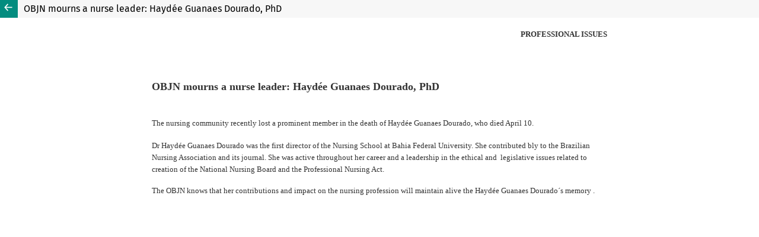

--- FILE ---
content_type: text/html; charset=utf-8
request_url: https://objnursing.uff.br/nursing/article/view/4839/html_535
body_size: 1311
content:
<!DOCTYPE html>
<html lang="pt-BR" xml:lang="pt-BR">
<head>
	<meta charset="utf-8">
	<meta name="viewport" content="width=device-width, initial-scale=1.0">
	<title>
		Vista do OBJN mourns a nurse leader: Haydée Guanaes Dourado, PhD
							| Online Brazilian Journal of Nursing
			</title>

	
<link rel="icon" href="https://objnursing.uff.br/public/journals/1/favicon_pt_BR.png" />
<meta name="generator" content="Open Journal Systems 3.4.0.9" />
<meta name="author" content="Online Brazilian Journal of Nursing">
<meta name="description" content="A Revista Brasileira de Enfermagem Online (OBJN) divulga a produção acadêmica e científica em enfermagem e saúde. Filiada à Escola de Enfermagem Aurora de Afonso Costa, UFF">
<meta name="keywords" content="enfermagem, saúde, cuidado, bem-estar, doença, prática baseada em evidências, prática avançada de enfermagem, pesquisa, ciência">
<meta name="journal-abbreviation" content="Online Braz J Nurs">
<meta name="ISSN" content="1676-4285">
<meta name="robots" content="index, follow">
<meta name="googlebot" content="archive">
<meta name="revisit-after" content="15 days">
<meta name="oai" content="https://objnursing.uff.br/nursing/oai">
<link rel="alternate" type="application/atom+xml" href="https://objnursing.uff.br/nursing/gateway/plugin/WebFeedGatewayPlugin/atom">
<link rel="alternate" type="application/rdf+xml" href="https://objnursing.uff.br/nursing/gateway/plugin/WebFeedGatewayPlugin/rss">
<link rel="alternate" type="application/rss+xml" href="https://objnursing.uff.br/nursing/gateway/plugin/WebFeedGatewayPlugin/rss2">
<style type="text/css">
        ol {
            counter-reset: list;
            margin: 0;
        }
        ol>li {
            list-style: none;
            position: relative;
        }
        ol>li:before {
            counter-increment: list;
            content: counter(list, lower-alpha) ") ";
            position: absolute;
            left: -1.4em;
        }
</style>
<script src="https://objn.emnuvens.com.br/lib/pkp/lib/vendor/components/jquery/jquery.min.js?v=3.4.0.9" type="text/javascript"></script>
<script src="https://objn.emnuvens.com.br/lib/pkp/lib/vendor/components/jqueryui/jquery-ui.min.js?v=3.4.0.9" type="text/javascript"></script>
	<link rel="stylesheet" href="https://objnursing.uff.br/plugins/themes/healthSciences/libs/app.min.css?v=3.4.0.9" type="text/css" /><link rel="stylesheet" href="https://objnursing.uff.br/nursing/$$$call$$$/page/page/css?name=stylesheet" type="text/css" /><link rel="stylesheet" href="https://objnursing.uff.br/plugins/generic/doiInSummary/styles/doi.css?v=3.4.0.9" type="text/css" /><link rel="stylesheet" href="https://objnursing.uff.br/plugins/generic/citations/css/citations.css?v=3.4.0.9" type="text/css" /><link rel="stylesheet" href="https://objnursing.uff.br/public/journals/1/styleSheet?d=2021-01-07+21%3A09%3A16" type="text/css" />
</head>
<body class="pkp_page_article pkp_op_view">

<header class="header_view">

	
	<a href="https://objnursing.uff.br/nursing/article/view/4839" class="return">
		<span class="pkp_screen_reader">
			Voltar aos Detalhes do Artigo
		</span>
	</a>
			<a href="https://objnursing.uff.br/nursing/article/view/4839" class="title">
			OBJN mourns a nurse leader: Haydée Guanaes Dourado, PhD
		</a>
			</header>

<div id="htmlContainer" class="galley_view" style="overflow:visible;-webkit-overflow-scrolling:touch">
	<iframe id="htmlGalleyFrame" name="htmlFrame" src="			https://objnursing.uff.br/nursing/article/download/4839/html_535?inline=1
		" allowfullscreen webkitallowfullscreen></iframe>
</div>
<script src="https://cdnjs.cloudflare.com/ajax/libs/jquery/3.1.1/jquery.js"></script>
<script src="https://cdnjs.cloudflare.com/ajax/libs/lodash.js/3.10.1/lodash.js"></script>
<script src="https://cdnjs.cloudflare.com/ajax/libs/backbone.js/1.3.3/backbone.js"></script>
<script src="https://cdnjs.cloudflare.com/ajax/libs/jointjs/2.1.0/joint.js"></script>
<script src="https://felipesilfer.github.io/OBJN/js/fluxo_editorial_jointjs.js"></script>
<script src="https://felipesilfer.github.io/OBJN/js/pagseguro.js"></script>
</body>
</html>


--- FILE ---
content_type: text/html; charset=utf-8
request_url: https://objnursing.uff.br/nursing/article/download/4839/html_535?inline=1
body_size: 651
content:
<!DOCTYPE html PUBLIC "-//W3C//DTD XHTML 1.0 Transitional//EN" "http://www.w3.org/TR/xhtml1/DTD/xhtml1-transitional.dtd">
<html xmlns="http://www.w3.org/1999/xhtml">
<head>
<link rel="stylesheet" href="https://objnursing.uff.br/nursing/$$$call$$$/page/page/css?name=htmlFont" type="text/css" />
<link rel="stylesheet" href="https://objnursing.uff.br/plugins/themes/healthSciences/templates/plugins/generic/htmlArticleGalley/css/default.css" type="text/css" />

<meta http-equiv="Content-Type" content="text/html; charset=utf-8" />
<title>13-v4n1-104-professional issues</title>
</head>

<body>
<p align="right"><font size="2" face="Verdana"><b>PROFESSIONAL ISSUES </b></font></p>
<p>&nbsp;</p>
<p><font size="4" face="Verdana"><b>OBJN mourns a nurse leader:&nbsp;Haydée Guanaes Dourado, PhD</b></font></p>
<p> <font size="2" face="Verdana"><br />
  The nursing community recently lost a prominent member  in the death of Haydée  Guanaes Dourado, who died April 10. </font></p>
<p><font size="2" face="Verdana">
  Dr&nbsp;Haydée  Guanaes Dourado&nbsp;was the first  director of the Nursing School at Bahia   Federal University.  She contributed bly to the Brazilian Nursing Association and its journal.  She was active throughout her career and a leadership in the ethical and&nbsp;&nbsp;legislative issues related to  creation of the National Nursing Board and the Professional Nursing Act. </font></p>
<font size="2" face="Verdana">The  OBJN knows that her contributions and impact on the nursing profession will  maintain alive the&nbsp;Haydée Guanaes  Dourado´s memory&nbsp;. </font>
</body>
</html>


--- FILE ---
content_type: text/css;charset=utf-8
request_url: https://objnursing.uff.br/nursing/$$$call$$$/page/page/css?name=htmlFont
body_size: 648
content:
@font-face{font-family:'PT Serif';font-style:normal;font-weight:400;src:url('//objnursing.uff.br/plugins/themes/healthSciences/fonts/pt-serif-v12-latin-ext_latin_cyrillic-ext_cyrillic-regular.eot');src:local(''),url('//objnursing.uff.br/plugins/themes/healthSciences/fonts/pt-serif-v12-latin-ext_latin_cyrillic-ext_cyrillic-regular.eot?#iefix') format('embedded-opentype'),url('//objnursing.uff.br/plugins/themes/healthSciences/fonts/pt-serif-v12-latin-ext_latin_cyrillic-ext_cyrillic-regular.woff2') format('woff2'),url('//objnursing.uff.br/plugins/themes/healthSciences/fonts/pt-serif-v12-latin-ext_latin_cyrillic-ext_cyrillic-regular.woff') format('woff'),url('//objnursing.uff.br/plugins/themes/healthSciences/fonts/pt-serif-v12-latin-ext_latin_cyrillic-ext_cyrillic-regular.ttf') format('truetype'),url('//objnursing.uff.br/plugins/themes/healthSciences/fonts/pt-serif-v12-latin-ext_latin_cyrillic-ext_cyrillic-regular.svg#PTSerif') format('svg')}@font-face{font-family:'PT Serif';font-style:italic;font-weight:400;src:url('//objnursing.uff.br/plugins/themes/healthSciences/fonts/pt-serif-v12-latin-ext_latin_cyrillic-ext_cyrillic-italic.eot');src:local(''),url('//objnursing.uff.br/plugins/themes/healthSciences/fonts/pt-serif-v12-latin-ext_latin_cyrillic-ext_cyrillic-italic.eot?#iefix') format('embedded-opentype'),url('//objnursing.uff.br/plugins/themes/healthSciences/fonts/pt-serif-v12-latin-ext_latin_cyrillic-ext_cyrillic-italic.woff2') format('woff2'),url('//objnursing.uff.br/plugins/themes/healthSciences/fonts/pt-serif-v12-latin-ext_latin_cyrillic-ext_cyrillic-italic.woff') format('woff'),url('//objnursing.uff.br/plugins/themes/healthSciences/fonts/pt-serif-v12-latin-ext_latin_cyrillic-ext_cyrillic-italic.ttf') format('truetype'),url('//objnursing.uff.br/plugins/themes/healthSciences/fonts/pt-serif-v12-latin-ext_latin_cyrillic-ext_cyrillic-italic.svg#PTSerif') format('svg')}@font-face{font-family:'PT Serif';font-style:normal;font-weight:700;src:url('//objnursing.uff.br/plugins/themes/healthSciences/fonts/pt-serif-v12-latin-ext_latin_cyrillic-ext_cyrillic-700.eot');src:local(''),url('//objnursing.uff.br/plugins/themes/healthSciences/fonts/pt-serif-v12-latin-ext_latin_cyrillic-ext_cyrillic-700.eot?#iefix') format('embedded-opentype'),url('//objnursing.uff.br/plugins/themes/healthSciences/fonts/pt-serif-v12-latin-ext_latin_cyrillic-ext_cyrillic-700.woff2') format('woff2'),url('//objnursing.uff.br/plugins/themes/healthSciences/fonts/pt-serif-v12-latin-ext_latin_cyrillic-ext_cyrillic-700.woff') format('woff'),url('//objnursing.uff.br/plugins/themes/healthSciences/fonts/pt-serif-v12-latin-ext_latin_cyrillic-ext_cyrillic-700.ttf') format('truetype'),url('//objnursing.uff.br/plugins/themes/healthSciences/fonts/pt-serif-v12-latin-ext_latin_cyrillic-ext_cyrillic-700.svg#PTSerif') format('svg')}@font-face{font-family:'PT Serif';font-style:italic;font-weight:700;src:url('//objnursing.uff.br/plugins/themes/healthSciences/fonts/pt-serif-v12-latin-ext_latin_cyrillic-ext_cyrillic-700italic.eot');src:local(''),url('//objnursing.uff.br/plugins/themes/healthSciences/fonts/pt-serif-v12-latin-ext_latin_cyrillic-ext_cyrillic-700italic.eot?#iefix') format('embedded-opentype'),url('//objnursing.uff.br/plugins/themes/healthSciences/fonts/pt-serif-v12-latin-ext_latin_cyrillic-ext_cyrillic-700italic.woff2') format('woff2'),url('//objnursing.uff.br/plugins/themes/healthSciences/fonts/pt-serif-v12-latin-ext_latin_cyrillic-ext_cyrillic-700italic.woff') format('woff'),url('//objnursing.uff.br/plugins/themes/healthSciences/fonts/pt-serif-v12-latin-ext_latin_cyrillic-ext_cyrillic-700italic.ttf') format('truetype'),url('//objnursing.uff.br/plugins/themes/healthSciences/fonts/pt-serif-v12-latin-ext_latin_cyrillic-ext_cyrillic-700italic.svg#PTSerif') format('svg')}@font-face{font-family:'Fira Sans';font-style:normal;font-weight:300;src:url('//objnursing.uff.br/plugins/themes/healthSciences/fonts/fira-sans-v10-vietnamese_latin-ext_latin_greek-ext_greek_cyrillic-ext_cyrillic-300.eot');src:local(''),url('//objnursing.uff.br/plugins/themes/healthSciences/fonts/fira-sans-v10-vietnamese_latin-ext_latin_greek-ext_greek_cyrillic-ext_cyrillic-300.eot?#iefix') format('embedded-opentype'),url('//objnursing.uff.br/plugins/themes/healthSciences/fonts/fira-sans-v10-vietnamese_latin-ext_latin_greek-ext_greek_cyrillic-ext_cyrillic-300.woff2') format('woff2'),url('//objnursing.uff.br/plugins/themes/healthSciences/fonts/fira-sans-v10-vietnamese_latin-ext_latin_greek-ext_greek_cyrillic-ext_cyrillic-300.woff') format('woff'),url('//objnursing.uff.br/plugins/themes/healthSciences/fonts/fira-sans-v10-vietnamese_latin-ext_latin_greek-ext_greek_cyrillic-ext_cyrillic-300.ttf') format('truetype'),url('//objnursing.uff.br/plugins/themes/healthSciences/fonts/fira-sans-v10-vietnamese_latin-ext_latin_greek-ext_greek_cyrillic-ext_cyrillic-300.svg#FiraSans') format('svg')}@font-face{font-family:'Fira Sans';font-style:italic;font-weight:300;src:url('//objnursing.uff.br/plugins/themes/healthSciences/fonts/fira-sans-v10-vietnamese_latin-ext_latin_greek-ext_greek_cyrillic-ext_cyrillic-300italic.eot');src:local(''),url('//objnursing.uff.br/plugins/themes/healthSciences/fonts/fira-sans-v10-vietnamese_latin-ext_latin_greek-ext_greek_cyrillic-ext_cyrillic-300italic.eot?#iefix') format('embedded-opentype'),url('//objnursing.uff.br/plugins/themes/healthSciences/fonts/fira-sans-v10-vietnamese_latin-ext_latin_greek-ext_greek_cyrillic-ext_cyrillic-300italic.woff2') format('woff2'),url('//objnursing.uff.br/plugins/themes/healthSciences/fonts/fira-sans-v10-vietnamese_latin-ext_latin_greek-ext_greek_cyrillic-ext_cyrillic-300italic.woff') format('woff'),url('//objnursing.uff.br/plugins/themes/healthSciences/fonts/fira-sans-v10-vietnamese_latin-ext_latin_greek-ext_greek_cyrillic-ext_cyrillic-300italic.ttf') format('truetype'),url('//objnursing.uff.br/plugins/themes/healthSciences/fonts/fira-sans-v10-vietnamese_latin-ext_latin_greek-ext_greek_cyrillic-ext_cyrillic-300italic.svg#FiraSans') format('svg')}@font-face{font-family:'Fira Sans';font-style:normal;font-weight:400;src:url('//objnursing.uff.br/plugins/themes/healthSciences/fonts/fira-sans-v10-vietnamese_latin-ext_latin_greek-ext_greek_cyrillic-ext_cyrillic-regular.eot');src:local(''),url('//objnursing.uff.br/plugins/themes/healthSciences/fonts/fira-sans-v10-vietnamese_latin-ext_latin_greek-ext_greek_cyrillic-ext_cyrillic-regular.eot?#iefix') format('embedded-opentype'),url('//objnursing.uff.br/plugins/themes/healthSciences/fonts/fira-sans-v10-vietnamese_latin-ext_latin_greek-ext_greek_cyrillic-ext_cyrillic-regular.woff2') format('woff2'),url('//objnursing.uff.br/plugins/themes/healthSciences/fonts/fira-sans-v10-vietnamese_latin-ext_latin_greek-ext_greek_cyrillic-ext_cyrillic-regular.woff') format('woff'),url('//objnursing.uff.br/plugins/themes/healthSciences/fonts/fira-sans-v10-vietnamese_latin-ext_latin_greek-ext_greek_cyrillic-ext_cyrillic-regular.ttf') format('truetype'),url('//objnursing.uff.br/plugins/themes/healthSciences/fonts/fira-sans-v10-vietnamese_latin-ext_latin_greek-ext_greek_cyrillic-ext_cyrillic-regular.svg#FiraSans') format('svg')}@font-face{font-family:'Fira Sans';font-style:italic;font-weight:400;src:url('//objnursing.uff.br/plugins/themes/healthSciences/fonts/fira-sans-v10-vietnamese_latin-ext_latin_greek-ext_greek_cyrillic-ext_cyrillic-italic.eot');src:local(''),url('//objnursing.uff.br/plugins/themes/healthSciences/fonts/fira-sans-v10-vietnamese_latin-ext_latin_greek-ext_greek_cyrillic-ext_cyrillic-italic.eot?#iefix') format('embedded-opentype'),url('//objnursing.uff.br/plugins/themes/healthSciences/fonts/fira-sans-v10-vietnamese_latin-ext_latin_greek-ext_greek_cyrillic-ext_cyrillic-italic.woff2') format('woff2'),url('//objnursing.uff.br/plugins/themes/healthSciences/fonts/fira-sans-v10-vietnamese_latin-ext_latin_greek-ext_greek_cyrillic-ext_cyrillic-italic.woff') format('woff'),url('//objnursing.uff.br/plugins/themes/healthSciences/fonts/fira-sans-v10-vietnamese_latin-ext_latin_greek-ext_greek_cyrillic-ext_cyrillic-italic.ttf') format('truetype'),url('//objnursing.uff.br/plugins/themes/healthSciences/fonts/fira-sans-v10-vietnamese_latin-ext_latin_greek-ext_greek_cyrillic-ext_cyrillic-italic.svg#FiraSans') format('svg')}@font-face{font-family:'Fira Sans';font-style:normal;font-weight:700;src:url('//objnursing.uff.br/plugins/themes/healthSciences/fonts/fira-sans-v10-vietnamese_latin-ext_latin_greek-ext_greek_cyrillic-ext_cyrillic-700.eot');src:local(''),url('//objnursing.uff.br/plugins/themes/healthSciences/fonts/fira-sans-v10-vietnamese_latin-ext_latin_greek-ext_greek_cyrillic-ext_cyrillic-700.eot?#iefix') format('embedded-opentype'),url('//objnursing.uff.br/plugins/themes/healthSciences/fonts/fira-sans-v10-vietnamese_latin-ext_latin_greek-ext_greek_cyrillic-ext_cyrillic-700.woff2') format('woff2'),url('//objnursing.uff.br/plugins/themes/healthSciences/fonts/fira-sans-v10-vietnamese_latin-ext_latin_greek-ext_greek_cyrillic-ext_cyrillic-700.woff') format('woff'),url('//objnursing.uff.br/plugins/themes/healthSciences/fonts/fira-sans-v10-vietnamese_latin-ext_latin_greek-ext_greek_cyrillic-ext_cyrillic-700.ttf') format('truetype'),url('//objnursing.uff.br/plugins/themes/healthSciences/fonts/fira-sans-v10-vietnamese_latin-ext_latin_greek-ext_greek_cyrillic-ext_cyrillic-700.svg#FiraSans') format('svg')}@font-face{font-family:'Fira Sans';font-style:italic;font-weight:700;src:url('//objnursing.uff.br/plugins/themes/healthSciences/fonts/fira-sans-v10-vietnamese_latin-ext_latin_greek-ext_greek_cyrillic-ext_cyrillic-700italic.eot');src:local(''),url('//objnursing.uff.br/plugins/themes/healthSciences/fonts/fira-sans-v10-vietnamese_latin-ext_latin_greek-ext_greek_cyrillic-ext_cyrillic-700italic.eot?#iefix') format('embedded-opentype'),url('//objnursing.uff.br/plugins/themes/healthSciences/fonts/fira-sans-v10-vietnamese_latin-ext_latin_greek-ext_greek_cyrillic-ext_cyrillic-700italic.woff2') format('woff2'),url('//objnursing.uff.br/plugins/themes/healthSciences/fonts/fira-sans-v10-vietnamese_latin-ext_latin_greek-ext_greek_cyrillic-ext_cyrillic-700italic.woff') format('woff'),url('//objnursing.uff.br/plugins/themes/healthSciences/fonts/fira-sans-v10-vietnamese_latin-ext_latin_greek-ext_greek_cyrillic-ext_cyrillic-700italic.ttf') format('truetype'),url('//objnursing.uff.br/plugins/themes/healthSciences/fonts/fira-sans-v10-vietnamese_latin-ext_latin_greek-ext_greek_cyrillic-ext_cyrillic-700italic.svg#FiraSans') format('svg')}body{font-family:'Fira Sans',sans-serif;font-weight:400;font-size:16px;color:#333}h1,h2,h3,h4,h5,h6,.h1,.h2,.h3,.h4,.h5,.h6{font-family:'PT Serif',serif}a{color:#0a818a;text-decoration:none}a:hover,a:focus{color:#10beca}.page-content p,.page-content li{font-size:16px;font-weight:400}h1{font-size:1.5rem}h2{font-size:1.35rem}h3{font-size:1.2rem}h4{font-size:1.05rem}h5{font-size:.9rem}h6{font-size:.75rem}.hidden{display:none}.cmp_back_link{margin-top:20px;margin-bottom:20px}

--- FILE ---
content_type: text/plain; charset=utf-8
request_url: https://objnursing.uff.br/public/journals/1/styleSheet?d=2021-01-07+21%3A09%3A16
body_size: 101
content:
/* Componente Home Page Behind Image */

.navbar-logo img {
    max-height: 150px;
}
/* ------------------------ */

/* Componente Home Page Issue */

.homepage-issue-identifier {
    font-size: 3rem;
}

.h5  {
    font-size: 2rem;
}

.h6 {
    font-size: 1.5rem;
}

.homepage-issue-published, .page-issue-date {
    display: none;
}
/* ------------------------ */

/* Componente Article Summary Galleys Button */

.btn-primary {
    margin-bottom: 0.3em;
}
/* ------------------------ */

/* Componente Article Summary Galleys Button */

.row.homepage-announcements {
    background-color: #f7f7f7;
    padding: 2rem;
}
/* ------------------------ */